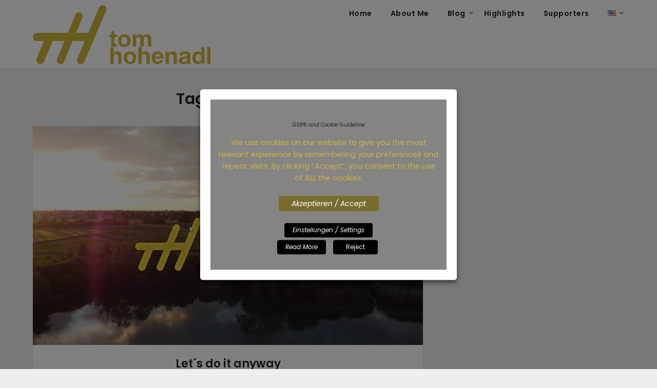

--- FILE ---
content_type: text/html; charset=UTF-8
request_url: https://tomhohenadl.de/en/tag/ironman-en/
body_size: 12303
content:
<!doctype html>
<html lang="en-US">
<head>
	<meta charset="UTF-8">
	<meta name="viewport" content="width=device-width, initial-scale=1">
	<link rel="profile" href="http://gmpg.org/xfn/11">
	<title>Ironman &#8211; Tom Hohenadl</title>
<meta name='robots' content='max-image-preview:large' />
	<style>img:is([sizes="auto" i], [sizes^="auto," i]) { contain-intrinsic-size: 3000px 1500px }</style>
	<link rel='dns-prefetch' href='//fonts.googleapis.com' />
<link rel="alternate" type="application/rss+xml" title="Tom Hohenadl &raquo; Feed" href="https://tomhohenadl.de/en/feed/" />
<link rel="alternate" type="application/rss+xml" title="Tom Hohenadl &raquo; Comments Feed" href="https://tomhohenadl.de/en/comments/feed/" />
<link rel="alternate" type="application/rss+xml" title="Tom Hohenadl &raquo; Ironman Tag Feed" href="https://tomhohenadl.de/en/tag/ironman-en/feed/" />
<style id='classic-theme-styles-inline-css' type='text/css'>
/*! This file is auto-generated */
.wp-block-button__link{color:#fff;background-color:#32373c;border-radius:9999px;box-shadow:none;text-decoration:none;padding:calc(.667em + 2px) calc(1.333em + 2px);font-size:1.125em}.wp-block-file__button{background:#32373c;color:#fff;text-decoration:none}
</style>
<style id='global-styles-inline-css' type='text/css'>
:root{--wp--preset--aspect-ratio--square: 1;--wp--preset--aspect-ratio--4-3: 4/3;--wp--preset--aspect-ratio--3-4: 3/4;--wp--preset--aspect-ratio--3-2: 3/2;--wp--preset--aspect-ratio--2-3: 2/3;--wp--preset--aspect-ratio--16-9: 16/9;--wp--preset--aspect-ratio--9-16: 9/16;--wp--preset--color--black: #000000;--wp--preset--color--cyan-bluish-gray: #abb8c3;--wp--preset--color--white: #ffffff;--wp--preset--color--pale-pink: #f78da7;--wp--preset--color--vivid-red: #cf2e2e;--wp--preset--color--luminous-vivid-orange: #ff6900;--wp--preset--color--luminous-vivid-amber: #fcb900;--wp--preset--color--light-green-cyan: #7bdcb5;--wp--preset--color--vivid-green-cyan: #00d084;--wp--preset--color--pale-cyan-blue: #8ed1fc;--wp--preset--color--vivid-cyan-blue: #0693e3;--wp--preset--color--vivid-purple: #9b51e0;--wp--preset--gradient--vivid-cyan-blue-to-vivid-purple: linear-gradient(135deg,rgba(6,147,227,1) 0%,rgb(155,81,224) 100%);--wp--preset--gradient--light-green-cyan-to-vivid-green-cyan: linear-gradient(135deg,rgb(122,220,180) 0%,rgb(0,208,130) 100%);--wp--preset--gradient--luminous-vivid-amber-to-luminous-vivid-orange: linear-gradient(135deg,rgba(252,185,0,1) 0%,rgba(255,105,0,1) 100%);--wp--preset--gradient--luminous-vivid-orange-to-vivid-red: linear-gradient(135deg,rgba(255,105,0,1) 0%,rgb(207,46,46) 100%);--wp--preset--gradient--very-light-gray-to-cyan-bluish-gray: linear-gradient(135deg,rgb(238,238,238) 0%,rgb(169,184,195) 100%);--wp--preset--gradient--cool-to-warm-spectrum: linear-gradient(135deg,rgb(74,234,220) 0%,rgb(151,120,209) 20%,rgb(207,42,186) 40%,rgb(238,44,130) 60%,rgb(251,105,98) 80%,rgb(254,248,76) 100%);--wp--preset--gradient--blush-light-purple: linear-gradient(135deg,rgb(255,206,236) 0%,rgb(152,150,240) 100%);--wp--preset--gradient--blush-bordeaux: linear-gradient(135deg,rgb(254,205,165) 0%,rgb(254,45,45) 50%,rgb(107,0,62) 100%);--wp--preset--gradient--luminous-dusk: linear-gradient(135deg,rgb(255,203,112) 0%,rgb(199,81,192) 50%,rgb(65,88,208) 100%);--wp--preset--gradient--pale-ocean: linear-gradient(135deg,rgb(255,245,203) 0%,rgb(182,227,212) 50%,rgb(51,167,181) 100%);--wp--preset--gradient--electric-grass: linear-gradient(135deg,rgb(202,248,128) 0%,rgb(113,206,126) 100%);--wp--preset--gradient--midnight: linear-gradient(135deg,rgb(2,3,129) 0%,rgb(40,116,252) 100%);--wp--preset--font-size--small: 13px;--wp--preset--font-size--medium: 20px;--wp--preset--font-size--large: 36px;--wp--preset--font-size--x-large: 42px;--wp--preset--spacing--20: 0.44rem;--wp--preset--spacing--30: 0.67rem;--wp--preset--spacing--40: 1rem;--wp--preset--spacing--50: 1.5rem;--wp--preset--spacing--60: 2.25rem;--wp--preset--spacing--70: 3.38rem;--wp--preset--spacing--80: 5.06rem;--wp--preset--shadow--natural: 6px 6px 9px rgba(0, 0, 0, 0.2);--wp--preset--shadow--deep: 12px 12px 50px rgba(0, 0, 0, 0.4);--wp--preset--shadow--sharp: 6px 6px 0px rgba(0, 0, 0, 0.2);--wp--preset--shadow--outlined: 6px 6px 0px -3px rgba(255, 255, 255, 1), 6px 6px rgba(0, 0, 0, 1);--wp--preset--shadow--crisp: 6px 6px 0px rgba(0, 0, 0, 1);}:where(.is-layout-flex){gap: 0.5em;}:where(.is-layout-grid){gap: 0.5em;}body .is-layout-flex{display: flex;}.is-layout-flex{flex-wrap: wrap;align-items: center;}.is-layout-flex > :is(*, div){margin: 0;}body .is-layout-grid{display: grid;}.is-layout-grid > :is(*, div){margin: 0;}:where(.wp-block-columns.is-layout-flex){gap: 2em;}:where(.wp-block-columns.is-layout-grid){gap: 2em;}:where(.wp-block-post-template.is-layout-flex){gap: 1.25em;}:where(.wp-block-post-template.is-layout-grid){gap: 1.25em;}.has-black-color{color: var(--wp--preset--color--black) !important;}.has-cyan-bluish-gray-color{color: var(--wp--preset--color--cyan-bluish-gray) !important;}.has-white-color{color: var(--wp--preset--color--white) !important;}.has-pale-pink-color{color: var(--wp--preset--color--pale-pink) !important;}.has-vivid-red-color{color: var(--wp--preset--color--vivid-red) !important;}.has-luminous-vivid-orange-color{color: var(--wp--preset--color--luminous-vivid-orange) !important;}.has-luminous-vivid-amber-color{color: var(--wp--preset--color--luminous-vivid-amber) !important;}.has-light-green-cyan-color{color: var(--wp--preset--color--light-green-cyan) !important;}.has-vivid-green-cyan-color{color: var(--wp--preset--color--vivid-green-cyan) !important;}.has-pale-cyan-blue-color{color: var(--wp--preset--color--pale-cyan-blue) !important;}.has-vivid-cyan-blue-color{color: var(--wp--preset--color--vivid-cyan-blue) !important;}.has-vivid-purple-color{color: var(--wp--preset--color--vivid-purple) !important;}.has-black-background-color{background-color: var(--wp--preset--color--black) !important;}.has-cyan-bluish-gray-background-color{background-color: var(--wp--preset--color--cyan-bluish-gray) !important;}.has-white-background-color{background-color: var(--wp--preset--color--white) !important;}.has-pale-pink-background-color{background-color: var(--wp--preset--color--pale-pink) !important;}.has-vivid-red-background-color{background-color: var(--wp--preset--color--vivid-red) !important;}.has-luminous-vivid-orange-background-color{background-color: var(--wp--preset--color--luminous-vivid-orange) !important;}.has-luminous-vivid-amber-background-color{background-color: var(--wp--preset--color--luminous-vivid-amber) !important;}.has-light-green-cyan-background-color{background-color: var(--wp--preset--color--light-green-cyan) !important;}.has-vivid-green-cyan-background-color{background-color: var(--wp--preset--color--vivid-green-cyan) !important;}.has-pale-cyan-blue-background-color{background-color: var(--wp--preset--color--pale-cyan-blue) !important;}.has-vivid-cyan-blue-background-color{background-color: var(--wp--preset--color--vivid-cyan-blue) !important;}.has-vivid-purple-background-color{background-color: var(--wp--preset--color--vivid-purple) !important;}.has-black-border-color{border-color: var(--wp--preset--color--black) !important;}.has-cyan-bluish-gray-border-color{border-color: var(--wp--preset--color--cyan-bluish-gray) !important;}.has-white-border-color{border-color: var(--wp--preset--color--white) !important;}.has-pale-pink-border-color{border-color: var(--wp--preset--color--pale-pink) !important;}.has-vivid-red-border-color{border-color: var(--wp--preset--color--vivid-red) !important;}.has-luminous-vivid-orange-border-color{border-color: var(--wp--preset--color--luminous-vivid-orange) !important;}.has-luminous-vivid-amber-border-color{border-color: var(--wp--preset--color--luminous-vivid-amber) !important;}.has-light-green-cyan-border-color{border-color: var(--wp--preset--color--light-green-cyan) !important;}.has-vivid-green-cyan-border-color{border-color: var(--wp--preset--color--vivid-green-cyan) !important;}.has-pale-cyan-blue-border-color{border-color: var(--wp--preset--color--pale-cyan-blue) !important;}.has-vivid-cyan-blue-border-color{border-color: var(--wp--preset--color--vivid-cyan-blue) !important;}.has-vivid-purple-border-color{border-color: var(--wp--preset--color--vivid-purple) !important;}.has-vivid-cyan-blue-to-vivid-purple-gradient-background{background: var(--wp--preset--gradient--vivid-cyan-blue-to-vivid-purple) !important;}.has-light-green-cyan-to-vivid-green-cyan-gradient-background{background: var(--wp--preset--gradient--light-green-cyan-to-vivid-green-cyan) !important;}.has-luminous-vivid-amber-to-luminous-vivid-orange-gradient-background{background: var(--wp--preset--gradient--luminous-vivid-amber-to-luminous-vivid-orange) !important;}.has-luminous-vivid-orange-to-vivid-red-gradient-background{background: var(--wp--preset--gradient--luminous-vivid-orange-to-vivid-red) !important;}.has-very-light-gray-to-cyan-bluish-gray-gradient-background{background: var(--wp--preset--gradient--very-light-gray-to-cyan-bluish-gray) !important;}.has-cool-to-warm-spectrum-gradient-background{background: var(--wp--preset--gradient--cool-to-warm-spectrum) !important;}.has-blush-light-purple-gradient-background{background: var(--wp--preset--gradient--blush-light-purple) !important;}.has-blush-bordeaux-gradient-background{background: var(--wp--preset--gradient--blush-bordeaux) !important;}.has-luminous-dusk-gradient-background{background: var(--wp--preset--gradient--luminous-dusk) !important;}.has-pale-ocean-gradient-background{background: var(--wp--preset--gradient--pale-ocean) !important;}.has-electric-grass-gradient-background{background: var(--wp--preset--gradient--electric-grass) !important;}.has-midnight-gradient-background{background: var(--wp--preset--gradient--midnight) !important;}.has-small-font-size{font-size: var(--wp--preset--font-size--small) !important;}.has-medium-font-size{font-size: var(--wp--preset--font-size--medium) !important;}.has-large-font-size{font-size: var(--wp--preset--font-size--large) !important;}.has-x-large-font-size{font-size: var(--wp--preset--font-size--x-large) !important;}
:where(.wp-block-post-template.is-layout-flex){gap: 1.25em;}:where(.wp-block-post-template.is-layout-grid){gap: 1.25em;}
:where(.wp-block-columns.is-layout-flex){gap: 2em;}:where(.wp-block-columns.is-layout-grid){gap: 2em;}
:root :where(.wp-block-pullquote){font-size: 1.5em;line-height: 1.6;}
</style>
<link rel='stylesheet' id='wpo_min-header-0-css' href='https://tomhohenadl.de/wp-content/cache/wpo-minify/1769747276/assets/wpo-minify-header-ec165986.min.css' type='text/css' media='all' />
<script type="text/javascript" id="wpo_min-header-0-js-extra">
/* <![CDATA[ */
var Cli_Data = {"nn_cookie_ids":[],"non_necessary_cookies":[],"cookielist":[],"ajax_url":"https:\/\/tomhohenadl.de\/wp-admin\/admin-ajax.php","current_lang":"en","security":"15cab3ef19","eu_countries":["GB"],"geoIP":"disabled","use_custom_geolocation_api":"","custom_geolocation_api":"https:\/\/geoip.cookieyes.com\/geoip\/checker\/result.php","consentVersion":"3","strictlyEnabled":["necessary","obligatoire"],"cookieDomain":"","privacy_length":"250","ccpaEnabled":"1","ccpaRegionBased":"","ccpaBarEnabled":"","ccpaType":"ccpa_gdpr","triggerDomRefresh":""};
var log_object = {"ajax_url":"https:\/\/tomhohenadl.de\/wp-admin\/admin-ajax.php"};
var Cli_Data = {"nn_cookie_ids":[],"non_necessary_cookies":[],"cookielist":[],"ajax_url":"https:\/\/tomhohenadl.de\/wp-admin\/admin-ajax.php","current_lang":"en","security":"15cab3ef19","eu_countries":["GB"],"geoIP":"disabled","use_custom_geolocation_api":"","custom_geolocation_api":"https:\/\/geoip.cookieyes.com\/geoip\/checker\/result.php","consentVersion":"3","strictlyEnabled":["necessary","obligatoire"],"cookieDomain":"","privacy_length":"250","ccpaEnabled":"1","ccpaRegionBased":"","ccpaBarEnabled":"","ccpaType":"ccpa_gdpr","triggerDomRefresh":""};
var log_object = {"ajax_url":"https:\/\/tomhohenadl.de\/wp-admin\/admin-ajax.php"};
var ccpa_data = {"opt_out_prompt":"Do you really wish to opt out?","opt_out_confirm":"Confirm","opt_out_cancel":"Cancel"};
/* ]]> */
</script>
<script type="text/javascript" src="https://tomhohenadl.de/wp-content/cache/wpo-minify/1769747276/assets/wpo-minify-header-14d82ab4.min.js" id="wpo_min-header-0-js"></script>
<link rel="https://api.w.org/" href="https://tomhohenadl.de/wp-json/" /><link rel="alternate" title="JSON" type="application/json" href="https://tomhohenadl.de/wp-json/wp/v2/tags/266" /><link rel="EditURI" type="application/rsd+xml" title="RSD" href="https://tomhohenadl.de/xmlrpc.php?rsd" />
<meta name="generator" content="WordPress 6.8.3" />

		<style type="text/css">

			.page-numbers li a, .page-numbers.current, span.page-numbers.dots, .main-navigation ul li a:hover { color: #ff9e59; }
			.comments-area p.form-submit input, a.continuereading, .blogpost-button, .blogposts-list .entry-header h2:after { background: #ff9e59; }


		</style>
	
		<style type="text/css">
			body, .site, .swidgets-wrap h3, .post-data-text { background: ; }
			.site-title a, .site-description { color: ; }
			.sheader { background-color:  !important; }
			.main-navigation ul li a, .main-navigation ul li .sub-arrow, .super-menu .toggle-mobile-menu,.toggle-mobile-menu:before, .mobile-menu-active .smenu-hide { color: ; }
			#smobile-menu.show .main-navigation ul ul.children.active, #smobile-menu.show .main-navigation ul ul.sub-menu.active, #smobile-menu.show .main-navigation ul li, .smenu-hide.toggle-mobile-menu.menu-toggle, #smobile-menu.show .main-navigation ul li, .primary-menu ul li ul.children li, .primary-menu ul li ul.sub-menu li, .primary-menu .pmenu, .super-menu { border-color: ; border-bottom-color: ; }
			#secondary .widget h3, #secondary .widget h3 a, #secondary .widget h4, #secondary .widget h1, #secondary .widget h2, #secondary .widget h5, #secondary .widget h6, #secondary .widget h4 a { color: ; }
			#secondary .widget a, #secondary a, #secondary .widget li a , #secondary span.sub-arrow{ color: ; }
			#secondary, #secondary .widget, #secondary .widget p, #secondary .widget li, .widget time.rpwe-time.published { color: ; }
			#secondary .swidgets-wrap, #secondary .widget ul li, .featured-sidebar .search-field, #secondary .sidebar-headline-wrapper { border-color: ; }
			.site-info, .footer-column-three input.search-submit, .footer-column-three p, .footer-column-three li, .footer-column-three td, .footer-column-three th, .footer-column-three caption { color: ; }
			.footer-column-three h3, .footer-column-three h4, .footer-column-three h5, .footer-column-three h6, .footer-column-three h1, .footer-column-three h2, .footer-column-three h4, .footer-column-three h3 a { color: ; }
			.footer-column-three a, .footer-column-three li a, .footer-column-three .widget a, .footer-column-three .sub-arrow { color: ; }
			.footer-column-three h3:after { background: ; }
			.site-info, .widget ul li, .footer-column-three input.search-field, .footer-column-three input.search-submit { border-color: ; }
			.site-footer { background-color: ; }
			.content-wrapper h2.entry-title a, .content-wrapper h2.entry-title a:hover, .content-wrapper h2.entry-title a:active, .content-wrapper h2.entry-title a:focus, .archive .page-header h1, .blogposts-list h2 a, .blogposts-list h2 a:hover, .blogposts-list h2 a:active, .search-results h1.page-title { color: ; }
			.blogposts-list .post-data-text, .blogposts-list .post-data-text a, .blogposts-list .content-wrapper .post-data-text *{ color: ; }
			.blogposts-list p { color: ; }
			.page-numbers li a, .blogposts-list .blogpost-button, a.continuereading, .page-numbers.current, span.page-numbers.dots { background: ; }
			.page-numbers li a, .blogposts-list .blogpost-button, span.page-numbers.dots, .page-numbers.current, .page-numbers li a:hover, a.continuereading { color: ; }
			.archive .page-header h1, .search-results h1.page-title, .blogposts-list.fbox, span.page-numbers.dots, .page-numbers li a, .page-numbers.current { border-color: ; }
			.blogposts-list .post-data-divider { background: ; }
			.page .comments-area .comment-author, .page .comments-area .comment-author a, .page .comments-area .comments-title, .page .content-area h1, .page .content-area h2, .page .content-area h3, .page .content-area h4, .page .content-area h5, .page .content-area h6, .page .content-area th, .single  .comments-area .comment-author, .single .comments-area .comment-author a, .single .comments-area .comments-title, .single .content-area h1, .single .content-area h2, .single .content-area h3, .single .content-area h4, .single .content-area h5, .single .content-area h6, .single .content-area th, .search-no-results h1, .error404 h1 { color: ; }
			.single .post-data-text, .page .post-data-text, .page .post-data-text a, .single .post-data-text a, .comments-area .comment-meta .comment-metadata a, .single .post-data-text * { color: ; }
			.page .content-area p, .page article, .page .content-area table, .page .content-area dd, .page .content-area dt, .page .content-area address, .page .content-area .entry-content, .page .content-area li, .page .content-area ol, .single .content-area p, .single article, .single .content-area table, .single .content-area dd, .single .content-area dt, .single .content-area address, .single .entry-content, .single .content-area li, .single .content-area ol, .search-no-results .page-content p { color: ; }
			.single .entry-content a, .page .entry-content a, .comment-content a, .comments-area .reply a, .logged-in-as a, .comments-area .comment-respond a { color: ; }
			.comments-area p.form-submit input { background: ; }
			.error404 .page-content p, .error404 input.search-submit, .search-no-results input.search-submit { color: ; }
			.page .comments-area, .page article.fbox, .page article tr, .page .comments-area ol.comment-list ol.children li, .page .comments-area ol.comment-list .comment, .single .comments-area, .single article.fbox, .single article tr, .comments-area ol.comment-list ol.children li, .comments-area ol.comment-list .comment, .error404 main#main, .error404 .search-form label, .search-no-results .search-form label, .error404 input.search-submit, .search-no-results input.search-submit, .error404 main#main, .search-no-results section.fbox.no-results.not-found{ border-color: ; }
			.single .post-data-divider, .page .post-data-divider { background: ; }
			.single .comments-area p.form-submit input, .page .comments-area p.form-submit input { color: ; }
			.bottom-header-wrapper { padding-top: px; }
			.bottom-header-wrapper { padding-bottom: px; }
			.bottom-header-wrapper { background: ; }
			.bottom-header-wrapper *{ color: ; }
			.header-widget a, .header-widget li a, .header-widget i.fa { color: ; }
			.header-widget, .header-widget p, .header-widget li, .header-widget .textwidget { color: ; }
			.header-widget .widget-title, .header-widget h1, .header-widget h3, .header-widget h2, .header-widget h4, .header-widget h5, .header-widget h6{ color: ; }
			.header-widget.swidgets-wrap, .header-widget ul li, .header-widget .search-field { border-color: ; }
			.bottom-header-title, .bottom-header-paragraph{ color: ; }
			#secondary .widget-title-lines:after, #secondary .widget-title-lines:before { background: ; }
			.header-widgets-wrapper{ background: ; }
			.top-nav-wrapper, .primary-menu .pmenu, .super-menu, #smobile-menu, .primary-menu ul li ul.children, .primary-menu ul li ul.sub-menu { background-color: ; }
			#secondary .swidgets-wrap{ background: ; }
			#secondary .swidget { border-color: ; }
			.archive article.fbox, .search-results article.fbox, .blog article.fbox { background: ; }
			.comments-area, .single article.fbox, .page article.fbox { background: ; }

			
	</style>
	<meta name="generator" content="Elementor 3.34.4; features: additional_custom_breakpoints; settings: css_print_method-external, google_font-enabled, font_display-auto">
<style type="text/css">.recentcomments a{display:inline !important;padding:0 !important;margin:0 !important;}</style><!-- Instagram Feed CSS -->
<style type="text/css">
@media only screen and (max-width: 500px) {
    #sb_instagram {
        display: none;
    }
}

@media screen and (max-width: 600px) {
  #sb_instagram{
    visibility: hidden;
    clear: both;
    float: left;
    margin: 10px auto 5px 20px;
    width: 28%;
    display: none;
  }
}
</style>
			<style>
				.e-con.e-parent:nth-of-type(n+4):not(.e-lazyloaded):not(.e-no-lazyload),
				.e-con.e-parent:nth-of-type(n+4):not(.e-lazyloaded):not(.e-no-lazyload) * {
					background-image: none !important;
				}
				@media screen and (max-height: 1024px) {
					.e-con.e-parent:nth-of-type(n+3):not(.e-lazyloaded):not(.e-no-lazyload),
					.e-con.e-parent:nth-of-type(n+3):not(.e-lazyloaded):not(.e-no-lazyload) * {
						background-image: none !important;
					}
				}
				@media screen and (max-height: 640px) {
					.e-con.e-parent:nth-of-type(n+2):not(.e-lazyloaded):not(.e-no-lazyload),
					.e-con.e-parent:nth-of-type(n+2):not(.e-lazyloaded):not(.e-no-lazyload) * {
						background-image: none !important;
					}
				}
			</style>
			<link rel="icon" href="https://tomhohenadl.de/wp-content/uploads/2018/09/cropped-wp_icon-1-32x32.png" sizes="32x32" />
<link rel="icon" href="https://tomhohenadl.de/wp-content/uploads/2018/09/cropped-wp_icon-1-192x192.png" sizes="192x192" />
<link rel="apple-touch-icon" href="https://tomhohenadl.de/wp-content/uploads/2018/09/cropped-wp_icon-1-180x180.png" />
<meta name="msapplication-TileImage" content="https://tomhohenadl.de/wp-content/uploads/2018/09/cropped-wp_icon-1-270x270.png" />
		<style type="text/css" id="wp-custom-css">
			a {
	color: #CFB53B;
}		</style>
		</head>

<body class="archive tag tag-ironman-en tag-266 wp-custom-logo wp-theme-marketingly wp-child-theme-travelingist hfeed masthead-fixed elementor-default elementor-kit-1374">
		<div id="page" class="site"> 

	<a class="skip-link screen-reader-text" href="#content">Skip to content</a>

			<!--Nav start-->
			<header id="masthead" class="sheader site-header clearfix">
				<nav id="primary-site-navigation" class="primary-menu main-navigation clearfix">

					<a href="#" id="pull" class="smenu-hide toggle-mobile-menu menu-toggle" aria-controls="secondary-menu" aria-expanded="false">Menu</a>
					<div class="top-nav-wrapper">
						<div class="content-wrap">
							<div class="logo-container"> 
																<a href="https://tomhohenadl.de/en/home/" class="custom-logo-link" rel="home"><img fetchpriority="high" width="701" height="233" src="https://tomhohenadl.de/wp-content/uploads/2018/09/cropped-wp_logo_th-4.png" class="custom-logo" alt="Tom Hohenadl" decoding="async" srcset="https://tomhohenadl.de/wp-content/uploads/2018/09/cropped-wp_logo_th-4.png 701w, https://tomhohenadl.de/wp-content/uploads/2018/09/cropped-wp_logo_th-4-300x100.png 300w" sizes="(max-width: 701px) 100vw, 701px" /></a>												</div>
					<div class="center-main-menu">
						<div class="menu-header-menu-container"><ul id="primary-menu" class="pmenu"><li id="menu-item-46" class="menu-item menu-item-type-custom menu-item-object-custom menu-item-46"><a href="http://tomhohenadl.de">Home</a></li>
<li id="menu-item-47" class="menu-item menu-item-type-post_type menu-item-object-page menu-item-47"><a href="https://tomhohenadl.de/about-me/">About Me</a></li>
<li id="menu-item-298" class="menu-item menu-item-type-post_type menu-item-object-page menu-item-has-children menu-item-298"><a href="https://tomhohenadl.de/blog/">Blog</a>
<ul class="sub-menu">
	<li id="menu-item-297" class="menu-item menu-item-type-post_type menu-item-object-page menu-item-297"><a href="https://tomhohenadl.de/galerie/">Galerie</a></li>
	<li id="menu-item-341" class="menu-item menu-item-type-post_type menu-item-object-page menu-item-341"><a href="https://tomhohenadl.de/archiv/">Archiv</a></li>
</ul>
</li>
<li id="menu-item-516" class="menu-item menu-item-type-post_type menu-item-object-page menu-item-516"><a href="https://tomhohenadl.de/meine-highlights/">Highlights</a></li>
<li id="menu-item-633" class="menu-item menu-item-type-post_type menu-item-object-page menu-item-633"><a href="https://tomhohenadl.de/unterstuetzer/">Supporters</a></li>
<li id="menu-item-1379" class="pll-parent-menu-item menu-item menu-item-type-custom menu-item-object-custom current-menu-parent menu-item-has-children menu-item-1379"><a href="#pll_switcher"><img src="[data-uri]" alt="English" width="16" height="11" style="width: 16px; height: 11px;" /></a>
<ul class="sub-menu">
	<li id="menu-item-1379-en" class="lang-item lang-item-130 lang-item-en current-lang lang-item-first menu-item menu-item-type-custom menu-item-object-custom menu-item-1379-en"><a href="https://tomhohenadl.de/en/tag/ironman-en/" hreflang="en-US" lang="en-US"><img src="[data-uri]" alt="English" width="16" height="11" style="width: 16px; height: 11px;" /></a></li>
</ul>
</li>
</ul></div>						</div>
					</div>
				</div>
			</nav>
			<div class="super-menu clearfix">
				<div class="super-menu-inner">
					

												<a href="https://tomhohenadl.de/en/home/" class="custom-logo-link" rel="home"><img fetchpriority="high" width="701" height="233" src="https://tomhohenadl.de/wp-content/uploads/2018/09/cropped-wp_logo_th-4.png" class="custom-logo" alt="Tom Hohenadl" decoding="async" srcset="https://tomhohenadl.de/wp-content/uploads/2018/09/cropped-wp_logo_th-4.png 701w, https://tomhohenadl.de/wp-content/uploads/2018/09/cropped-wp_logo_th-4-300x100.png 300w" sizes="(max-width: 701px) 100vw, 701px" /></a>					
				<a href="#" id="pull" class="toggle-mobile-menu menu-toggle" aria-controls="secondary-menu" aria-expanded="false"></a>
		</div>
	</div>
	<div id="mobile-menu-overlay"></div>
</header>
<!--Nav end-->


<div class="content-wrap">
	
</div>


<div id="content" class="site-content clearfix">
	<div class="content-wrap">

	<div id="primary" class="featured-content content-area">
		<main id="main" class="site-main all-blog-articles">

		
			<header class="fbox page-header">
				<h1 class="page-title">Tag: <span>Ironman</span></h1>			</header><!-- .page-header -->

			
<article id="post-1635" class="posts-entry fbox blogposts-list post-1635 post type-post status-publish format-standard has-post-thumbnail hentry category-en-blog category-triathlon-2 tag-ironman-en tag-zwift-en">
			<div class="featured-img-box">
			<a href="https://tomhohenadl.de/en/lets-do-it-anyway-2/" class="featured-thumbnail" rel="bookmark">
				<img width="850" height="477" src="https://tomhohenadl.de/wp-content/uploads/2020/06/2020-06-06-17_55_41-Start.png" class="attachment-marketingly-slider size-marketingly-slider wp-post-image" alt="" decoding="async" srcset="https://tomhohenadl.de/wp-content/uploads/2020/06/2020-06-06-17_55_41-Start.png 1206w, https://tomhohenadl.de/wp-content/uploads/2020/06/2020-06-06-17_55_41-Start-300x168.png 300w, https://tomhohenadl.de/wp-content/uploads/2020/06/2020-06-06-17_55_41-Start-1024x575.png 1024w, https://tomhohenadl.de/wp-content/uploads/2020/06/2020-06-06-17_55_41-Start-768x431.png 768w" sizes="(max-width: 850px) 100vw, 850px" />			</a>
					<div class="content-wrapper">
				<header class="entry-header">
					<h2 class="entry-title"><a href="https://tomhohenadl.de/en/lets-do-it-anyway-2/" rel="bookmark">Let´s do it anyway</a></h2>					
									</header><!-- .entry-header -->

				<div class="entry-content">
					<p>It was a bit quit here the last couple of days. Still my knee is taking its time to recovery fully. Especially running is not on the level that it was before. On the bike the first long rides have worked out really good already. The more, the easier it is at the moment.  So&#8230;</p>
<div class="text-center continuereading-wrap">
						<a href="https://tomhohenadl.de/en/lets-do-it-anyway-2/" class="continuereading" rel="bookmark">
							Read More						</a>
						</div>
					</div><!-- .entry-content -->

				</div>
			</div>
		</article><!-- #post-1635 -->

<article id="post-1494" class="posts-entry fbox blogposts-list post-1494 post type-post status-publish format-standard has-post-thumbnail hentry category-en-blog category-run-2 tag-ironman-en tag-long-distance-en">
			<div class="featured-img-box">
			<a href="https://tomhohenadl.de/en/tallin-1-en-blog-long-run/" class="featured-thumbnail" rel="bookmark">
				<img width="385" height="169" src="https://tomhohenadl.de/wp-content/uploads/2020/03/Training-Weeked-Timing.png" class="attachment-marketingly-slider size-marketingly-slider wp-post-image" alt="Screen shot of my training Timing" decoding="async" srcset="https://tomhohenadl.de/wp-content/uploads/2020/03/Training-Weeked-Timing.png 385w, https://tomhohenadl.de/wp-content/uploads/2020/03/Training-Weeked-Timing-300x132.png 300w" sizes="(max-width: 385px) 100vw, 385px" />			</a>
					<div class="content-wrapper">
				<header class="entry-header">
					<h2 class="entry-title"><a href="https://tomhohenadl.de/en/tallin-1-en-blog-long-run/" rel="bookmark">Long Runs. Road to Tallin #1</a></h2>					
									</header><!-- .entry-header -->

				<div class="entry-content">
					<p>Road 2 Tallinn: Here we go A new topic coming up on my blog for the next five month: My second long distance race. I want to take you with me on this journey and show you my way to the Ironman Tallinn &#8211; hopefully together with the Zwift Academy Tri Team on the Road&#8230;</p>
<div class="text-center continuereading-wrap">
						<a href="https://tomhohenadl.de/en/tallin-1-en-blog-long-run/" class="continuereading" rel="bookmark">
							Read More						</a>
						</div>
					</div><!-- .entry-content -->

				</div>
			</div>
		</article><!-- #post-1494 -->

<article id="post-1417" class="posts-entry fbox blogposts-list post-1417 post type-post status-publish format-standard has-post-thumbnail hentry category-en-blog category-triathlon-2 tag-ironman-en tag-long-distance-en tag-zwift-en">
			<div class="featured-img-box">
			<a href="https://tomhohenadl.de/en/a-pleasant-surprise/" class="featured-thumbnail" rel="bookmark">
				<img width="850" height="638" src="https://tomhohenadl.de/wp-content/uploads/2020/02/zwift-Shooting-1.png" class="attachment-marketingly-slider size-marketingly-slider wp-post-image" alt="Zwift Leindwand Schattenbild" decoding="async" srcset="https://tomhohenadl.de/wp-content/uploads/2020/02/zwift-Shooting-1.png 2000w, https://tomhohenadl.de/wp-content/uploads/2020/02/zwift-Shooting-1-300x225.png 300w, https://tomhohenadl.de/wp-content/uploads/2020/02/zwift-Shooting-1-1024x768.png 1024w, https://tomhohenadl.de/wp-content/uploads/2020/02/zwift-Shooting-1-768x576.png 768w, https://tomhohenadl.de/wp-content/uploads/2020/02/zwift-Shooting-1-1536x1152.png 1536w" sizes="(max-width: 850px) 100vw, 850px" />			</a>
					<div class="content-wrapper">
				<header class="entry-header">
					<h2 class="entry-title"><a href="https://tomhohenadl.de/en/a-pleasant-surprise/" rel="bookmark">A pleasant suprise</a></h2>					
									</header><!-- .entry-header -->

				<div class="entry-content">
					<p>Rise of tension I&#8217;ve had a very turbulent weekend. I did a late night Zwift race and was left standing on an small uphill part by others with 7.X watts per kilo. The next day I ran 25 kilometers &#8220;breaded accordingly&#8221; (some german Tri slang) and ended up gritting my teeth the last coupl of&#8230;</p>
<div class="text-center continuereading-wrap">
						<a href="https://tomhohenadl.de/en/a-pleasant-surprise/" class="continuereading" rel="bookmark">
							Read More						</a>
						</div>
					</div><!-- .entry-content -->

				</div>
			</div>
		</article><!-- #post-1417 -->
<div class="text-center pag-wrapper"></div>
		</main><!-- #main -->
	</div><!-- #primary -->

</div>
</div><!-- #content -->

<footer id="colophon" class="site-footer clearfix">

	<div class="content-wrap">
					<div class="footer-column-wrapper">
				<div class="footer-column-three footer-column-left">
					<section id="recent-comments-4" class="fbox widget widget_recent_comments"><div class="swidget"><h3 class="widget-title">Recent Comments</h3></div><ul id="recentcomments"></ul></section>				</div>
			
							<div class="footer-column-three footer-column-middle">
					
		<section id="recent-posts-4" class="fbox widget widget_recent_entries">
		<div class="swidget"><h3 class="widget-title">Recent Posts</h3></div>
		<ul>
											<li>
					<a href="https://tomhohenadl.de/en/academy-diary-7-long-life-the-academy/">Academy Diary #7: Long life the Academy</a>
									</li>
											<li>
					<a href="https://tomhohenadl.de/en/academy-diary-5-tom-rising/">Academy Diary #5: Tom rising</a>
									</li>
											<li>
					<a href="https://tomhohenadl.de/en/diary-academy-en-2020-nr4/">Academy Diary #4: outdoor Zwift Run</a>
									</li>
											<li>
					<a href="https://tomhohenadl.de/en/academy-diary-3-v02max-in-my-face/">Academy Diary #3: V02Max in my Face</a>
									</li>
					</ul>

		</section>				</div>
			
							<div class="footer-column-three footer-column-right">
					<section id="text-5" class="fbox widget widget_text"><div class="swidget"><h3 class="widget-title">Social</h3></div>			<div class="textwidget"><ul>
<li><a href="https://twitter.com/tomomeister">Twitter</a></li>
<li><a href="http://www.instagram.com/tomhohenadl">Instagram</a></li>
<li><a href="https://www.youtube.com/watch?v=wbXMzOZ2GqA">Youtube</a></li>
<li><a href="https://www.strava.com/athletes/22008405">Strava</a></li>
</ul>
</div>
		</section><section id="text-9" class="fbox widget widget_text"><div class="swidget"><h3 class="widget-title">Legal/Impressum</h3></div>			<div class="textwidget"><p><a href="https://tomhohenadl.de/rechtlicher-disclaimer/">Impressum </a></p>
<p><a href="https://tomhohenadl.de/rechtlicher-disclaimer/">Rechtliche Informationen</a></p>
</div>
		</section>				
				</div>
			
		</div>

		<div class="site-info">
			&copy;2026 Tom Hohenadl			<!-- Delete below lines to remove copyright from footer -->
			<span class="footer-info-right">
			 | Powered by  <a href="https://superbthemes.com/" rel="nofollow noopener">SuperbThemes!</a>
			</span>
			<!-- Delete above lines to remove copyright from footer -->

		</div><!-- .site-info -->
	</div>



</footer><!-- #colophon -->
</div><!-- #page -->

<div id="smobile-menu" class="mobile-only"></div>
<div id="mobile-menu-overlay"></div>

<script type="speculationrules">
{"prefetch":[{"source":"document","where":{"and":[{"href_matches":"\/*"},{"not":{"href_matches":["\/wp-*.php","\/wp-admin\/*","\/wp-content\/uploads\/*","\/wp-content\/*","\/wp-content\/plugins\/*","\/wp-content\/themes\/travelingist\/*","\/wp-content\/themes\/marketingly\/*","\/*\\?(.+)"]}},{"not":{"selector_matches":"a[rel~=\"nofollow\"]"}},{"not":{"selector_matches":".no-prefetch, .no-prefetch a"}}]},"eagerness":"conservative"}]}
</script>
<a rel="nofollow" style="display:none" href="https://tomhohenadl.de/?blackhole=f05fe193d8" title="Do NOT follow this link or you will be banned from the site!">Tom Hohenadl</a>
<!-- Instagram Feed JS -->
<script type="text/javascript">
var sbiajaxurl = "https://tomhohenadl.de/wp-admin/admin-ajax.php";
</script>
			<script>
				const lazyloadRunObserver = () => {
					const lazyloadBackgrounds = document.querySelectorAll( `.e-con.e-parent:not(.e-lazyloaded)` );
					const lazyloadBackgroundObserver = new IntersectionObserver( ( entries ) => {
						entries.forEach( ( entry ) => {
							if ( entry.isIntersecting ) {
								let lazyloadBackground = entry.target;
								if( lazyloadBackground ) {
									lazyloadBackground.classList.add( 'e-lazyloaded' );
								}
								lazyloadBackgroundObserver.unobserve( entry.target );
							}
						});
					}, { rootMargin: '200px 0px 200px 0px' } );
					lazyloadBackgrounds.forEach( ( lazyloadBackground ) => {
						lazyloadBackgroundObserver.observe( lazyloadBackground );
					} );
				};
				const events = [
					'DOMContentLoaded',
					'elementor/lazyload/observe',
				];
				events.forEach( ( event ) => {
					document.addEventListener( event, lazyloadRunObserver );
				} );
			</script>
			<div class="wt-cli-cookie-bar-container" data-nosnippet="true"><!--googleoff: all--><div id="cookie-law-info-bar" role="dialog" aria-live="polite" aria-label="cookieconsent" aria-describedby="wt-cli-cookie-banner" data-cli-geo-loc="0" style="padding:25px 15px; box-sizing:border-box; margin:0px auto; border:20px solid rgb(255, 255, 255); font-size:12px; border-radius:5px;" class="wt-cli-cookie-bar"><div class="cli-wrapper"><h5 role="heading" aria-level="5" tabindex="0" id="wt-cli-cookie-banner-title" style="display:block;">GDPR and Cookie Guideline</h5><span id="wt-cli-cookie-banner"><div class="cli-bar-container cli-style-v2"><div class="cli-bar-message" style="text-align: center">We use cookies on our website to give you the most relevant experience by remembering your preferences and repeat visits. By clicking “Accept”, you consent to the use of ALL the cookies.<br><div class="wt-cli-ccpa-element"></div></div><br><div class="cli-bar-btn_container"><a id="wt-cli-accept-btn" tabindex="0" role='button' style="border-radius:4px; padding:8px 25px; border-color:rgb(255, 255, 255); font-style:italic;" data-cli_action="accept"  class="wt-cli-element large cli-plugin-button cli-plugin-main-button cookie_action_close_header cli_action_button" >Akzeptieren / Accept</a></div> <br><div class="cli-bar-btn_container"><a id="wt-cli-settings-btn" tabindex="0" role='button' style="padding:8px 16px; border-radius:4px; text-align:center; display:inline-block; font-size:12px; border:0px solid rgb(255, 255, 255); font-style:italic;" class="wt-cli-element medium cli-plugin-button cli-plugin-main-button cli_settings_button" >Einstellungen / Settings</a></div><div class="cli-bar-btn_container"><a id="wt-cli-policy-link" tabindex="0" href='https://tomhohenadl.de/rechtlicher-disclaimer/' style="display:inline-block; text-align:center; font-size:12px; padding:8px 16px; border:0px solid rgb(255, 255, 255); border-radius:4px; font-style:italic;" class="wt-cli-element medium cli-plugin-button wt-cli-element cli-plugin-main-link" >Read More</a> <a id="wt-cli-reject-btn" tabindex="0" role='button' style="margin:5px 5px 5px 10px; border-radius:4px; padding:8px 25px; border-color:rgb(255, 255, 255); font-size:12px;"  class="wt-cli-element medium cli-plugin-button cli-plugin-main-button cookie_action_close_header_reject cli_action_button"  data-cli_action="reject">Reject</a></div></div></span></div></div><div tabindex="0" id="cookie-law-info-again" style="display:none;"><span id="cookie_hdr_showagain">Privacy & Cookies Policy</span></div><div class="cli-modal" id="cliSettingsPopup" role="dialog" aria-labelledby="wt-cli-privacy-title" tabindex="-1" aria-hidden="true">
  <div class="cli-modal-dialog" role="document">
    <div class="cli-modal-content cli-bar-popup">
      <button aria-label="Close" type="button" class="cli-modal-close" id="cliModalClose">
      <svg class="" viewBox="0 0 24 24"><path d="M19 6.41l-1.41-1.41-5.59 5.59-5.59-5.59-1.41 1.41 5.59 5.59-5.59 5.59 1.41 1.41 5.59-5.59 5.59 5.59 1.41-1.41-5.59-5.59z"></path><path d="M0 0h24v24h-24z" fill="none"></path></svg>
      <span class="wt-cli-sr-only">Close</span>
      </button>
        <div class="cli-modal-body">

    <div class="wt-cli-element cli-container-fluid cli-tab-container">
        <div class="cli-row">
                            <div class="cli-col-12 cli-align-items-stretch cli-px-0">
                    <div class="cli-privacy-overview">
                        <h4 id='wt-cli-privacy-title'>Privacy Overview</h4>                        <div class="cli-privacy-content">
                            <div class="cli-privacy-content-text">This website uses cookies to improve your experience while you navigate through the website. Out of these cookies, the cookies that are categorized as necessary are stored on your browser as they are essential for the working of basic functionalities of the website. We also use third-party cookies that help us analyze and understand how you use this website. These cookies will be stored in your browser only with your consent. You also have the option to opt-out of these cookies. But opting out of some of these cookies may have an effect on your browsing experience.</div>
                        </div>
                        <a id="wt-cli-privacy-readmore"  tabindex="0" role="button" class="cli-privacy-readmore" data-readmore-text="Show more" data-readless-text="Show less"></a>                    </div>
                </div>
                        <div class="cli-col-12 cli-align-items-stretch cli-px-0 cli-tab-section-container">

                
                
            </div>
        </div>
    </div>
</div>
<div class="cli-modal-footer">
    <div class="wt-cli-element cli-container-fluid cli-tab-container">
        <div class="cli-row">
            <div class="cli-col-12 cli-align-items-stretch cli-px-0">
                <div class="cli-tab-footer wt-cli-privacy-overview-actions">
                                            
                </div>
                            </div>
        </div>
    </div>
</div>
    </div>
  </div>
</div>
<div class="cli-modal-backdrop cli-fade cli-settings-overlay"></div>
<div class="cli-modal-backdrop cli-fade cli-popupbar-overlay"></div>
<!--googleon: all--></div>
<script type="text/javascript">
  /* <![CDATA[ */
    cli_cookiebar_settings='{"animate_speed_hide":"500","animate_speed_show":"500","background":"rgb(132, 132, 132)","border":"#b1a6a6c2","border_on":false,"button_1_button_colour":"rgb(122, 108, 47)","button_1_button_hover":"rgb(122, 108, 47)","button_1_link_colour":"rgb(255, 255, 255)","button_1_as_button":true,"button_1_new_win":false,"button_2_button_colour":"rgb(0, 0, 0)","button_2_button_hover":"rgb(0, 0, 0)","button_2_link_colour":"rgb(255, 255, 255)","button_2_as_button":true,"button_2_hidebar":true,"button_2_nofollow":false,"button_3_button_colour":"rgb(0, 0, 0)","button_3_button_hover":"rgb(0, 0, 0)","button_3_link_colour":"rgb(255, 255, 255)","button_3_as_button":true,"button_3_new_win":false,"button_4_button_colour":"rgb(0, 0, 0)","button_4_button_hover":"rgb(0, 0, 0)","button_4_link_colour":"rgb(255, 255, 255)","button_4_as_button":true,"button_7_button_colour":"rgb(97, 162, 41)","button_7_button_hover":"rgb(97, 162, 41)","button_7_link_colour":"#fff","button_7_as_button":true,"button_7_new_win":false,"font_family":"inherit","header_fix":false,"notify_animate_hide":true,"notify_animate_show":false,"notify_div_id":"#cookie-law-info-bar","notify_position_horizontal":"left","notify_position_vertical":"top","scroll_close":false,"scroll_close_reload":false,"accept_close_reload":false,"reject_close_reload":true,"showagain_tab":true,"showagain_background":"#fff","showagain_border":"#000","showagain_div_id":"#cookie-law-info-again","showagain_x_position":"100px","text":"rgb(207, 181, 59)","show_once_yn":false,"show_once":"10000","logging_on":true,"as_popup":false,"popup_overlay":true,"bar_heading_text":"GDPR and Cookie Guideline","cookie_bar_as":"popup","cookie_setting_popup":true,"accept_all":false,"js_script_blocker":false,"popup_showagain_position":"bottom-right","widget_position":"left","button_1_style":[["border-radius","4px"],["padding","8px 25px"],["border-color","rgb(255, 255, 255)"],["font-style","italic"]],"button_2_style":[["display","inline-block"],["text-align","center"],["font-size","12px"],["padding","8px 16px"],["border","0px solid rgb(255, 255, 255)"],["border-radius","4px"],["font-style","italic"]],"button_3_style":[["margin","5px 5px 5px 10px"],["border-radius","4px"],["padding","8px 25px"],["border-color","rgb(255, 255, 255)"],["font-size","12px"]],"button_4_style":[["padding","8px 16px"],["border-radius","4px"],["text-align","center"],["display","inline-block"],["font-size","12px"],["border","0px solid rgb(255, 255, 255)"],["font-style","italic"]],"button_5_style":{"0":["display","inline-block"],"1":["background","none"],"2":["border-radius","20px"],"3":["border","solid 1px #ccc"],"4":["color","#ccc"],"5":["text-align","center"],"6":["font-size","12px"],"7":["width","22px"],"8":["height","22px"],"9":["line-height","22px"],"10":["margin-left","10px"],"11":["margin-top","3px"],"12":["float","right"],"13":["cursor","pointer"],"14":[""],"15":["background-color","rgba(0, 0, 0, 0)"],"18":["background-color","rgba(0, 0, 0, 0)"]},"button_7_style":[["margin","5px 5px 5px 30px"],["border-radius","0"],["padding","8px 25px 8px 25px"]],"accept_close_page_navigation":false}';
  /* ]]> */
</script>
<script type="text/javascript" id="pll_cookie_script-js-after">
/* <![CDATA[ */
(function() {
				var expirationDate = new Date();
				expirationDate.setTime( expirationDate.getTime() + 31536000 * 1000 );
				document.cookie = "pll_language=en; expires=" + expirationDate.toUTCString() + "; path=/; secure; SameSite=Lax";
			}());
/* ]]> */
</script>
<script type="text/javascript" id="wpo_min-footer-0-js-extra">
/* <![CDATA[ */
var PT_CV_PUBLIC = {"_prefix":"pt-cv-","page_to_show":"5","_nonce":"b9ed21c737","is_admin":"","is_mobile":"","ajaxurl":"https:\/\/tomhohenadl.de\/wp-admin\/admin-ajax.php","lang":"en","loading_image_src":"data:image\/gif;base64,R0lGODlhDwAPALMPAMrKygwMDJOTkz09PZWVla+vr3p6euTk5M7OzuXl5TMzMwAAAJmZmWZmZszMzP\/\/\/yH\/[base64]\/wyVlamTi3nSdgwFNdhEJgTJoNyoB9ISYoQmdjiZPcj7EYCAeCF1gEDo4Dz2eIAAAh+QQFCgAPACwCAAAADQANAAAEM\/DJBxiYeLKdX3IJZT1FU0iIg2RNKx3OkZVnZ98ToRD4MyiDnkAh6BkNC0MvsAj0kMpHBAAh+QQFCgAPACwGAAAACQAPAAAEMDC59KpFDll73HkAA2wVY5KgiK5b0RRoI6MuzG6EQqCDMlSGheEhUAgqgUUAFRySIgAh+QQFCgAPACwCAAIADQANAAAEM\/DJKZNLND\/[base64]"};
var PT_CV_PAGINATION = {"first":"\u00ab","prev":"\u2039","next":"\u203a","last":"\u00bb","goto_first":"Go to first page","goto_prev":"Go to previous page","goto_next":"Go to next page","goto_last":"Go to last page","current_page":"Current page is","goto_page":"Go to page"};
/* ]]> */
</script>
<script type="text/javascript" src="https://tomhohenadl.de/wp-content/cache/wpo-minify/1769747276/assets/wpo-minify-footer-453a382e.min.js" id="wpo_min-footer-0-js"></script>
	<script>
		/(trident|msie)/i.test(navigator.userAgent)&&document.getElementById&&window.addEventListener&&window.addEventListener("hashchange",function(){var t,e=location.hash.substring(1);/^[A-z0-9_-]+$/.test(e)&&(t=document.getElementById(e))&&(/^(?:a|select|input|button|textarea)$/i.test(t.tagName)||(t.tabIndex=-1),t.focus())},!1);
	</script>
	</body>
</html>
